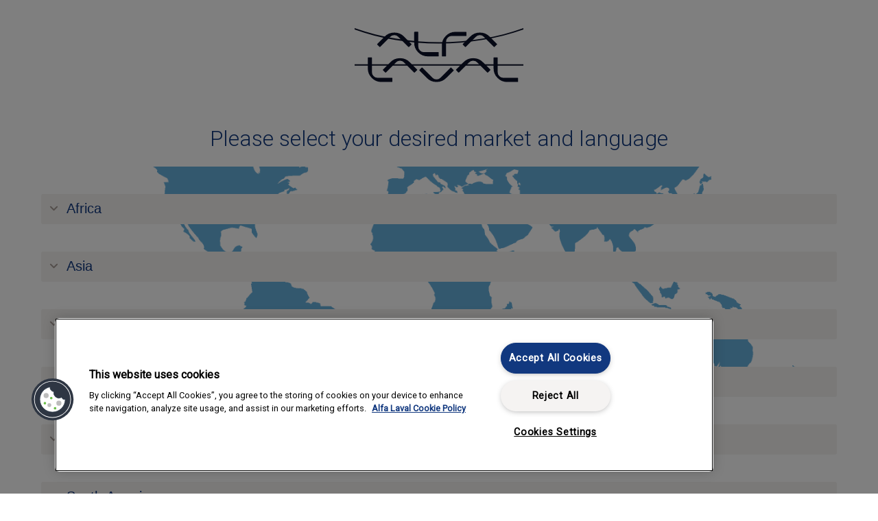

--- FILE ---
content_type: text/html; charset=utf-8
request_url: https://shop.alfalaval.com/hygienic-fittings-bs-4825--3234437?f=%7B%22ItemTubesAndFittingsRange%22%3A%5B%22Bends%22%5D%7D
body_size: 47191
content:
<!doctype html>
<html lang="en">
  <head>
    <meta charset="UTF-8" />
    <title>Alfa Laval</title>
    <meta
      name="viewport"
      content="width=device-width, initial-scale=1, maximum-scale=1, user-scalable=0"
    />
    <meta name="apple-mobile-web-app-capable" content="yes" />
    <meta name="mobile-web-app-capable" content="yes" />
    <link rel="icon" type="image/png" href="/static/favicon-96x96.png" sizes="96x96" />
    <link rel="icon" type="image/svg+xml" href="/static/favicon.svg" />
    <link rel="shortcut icon" href="/static/favicon.ico" />
    <link rel="apple-touch-icon" sizes="180x180" href="/static/apple-touch-icon.png" />
    <meta name="apple-mobile-web-app-title" content="Alfa Laval Webshop" />
    <meta name="theme-color" content="#0b1128" />
    <link rel="manifest" href="/static/site.webmanifest" />
    <script>
      window.dataLayer = window.dataLayer || [];
      window.dataLayer.push({
        event: "page_view",
        page_category: ["Market selection page"],
        page_path: window.location.pathname + window.location.search,
        page_title: window.document.title
      });
    </script>
    <script src=https://assets.adobedtm.com/d5c621d98c60/df93fb6174be/launch-dda8d1b8615d.min.js async></script>
    <link rel="preconnect" href="https://fonts.gstatic.com" />
    <link
      href="https://fonts.googleapis.com/css2?family=Roboto:wght@300;400&display=swap"
      rel="stylesheet"
    />
    <style>
      body {
        font-family: "Roboto", sans-serif;
        margin: 0;
        display: flex;
        flex-direction: column;
        min-height: 100vh;
      }

      h1 {
        color: #11387f;
        font-weight: 300;
        text-align: center;
      }

      ul {
        padding-left: 0;
      }

      li {
        list-style-type: none;
      }

      img {
        width: 150px;
        padding: 25px;
        align-self: center;
      }

      .wrapper {
        flex: 1;
        display: flex;
        justify-content: center;
        width: 100%;
      }

      .content {
        width: 100%;
        max-width: 1200px;
      }

      .region {
        background: rgba(255, 255, 255, 0.95);
        border-left: 1px solid #f5f3f2;
        border-right: 1px solid #f5f3f2;
        border-bottom: 1px solid #f5f3f2;
        border-radius: 3px;
        margin: 40px 20px;
      }

      .region-heading {
        display: block;
        text-align: left;
        border: 0;
        background: #f5f3f2;
        color: #11387f;
        width: 100%;
        padding: 10px 25px 10px 10px;
        font-size: 20px;
        font-weight: 300;
        cursor: pointer;
      }

      .toggle-icon {
        margin-right: 5px;
        fill: #a79c95;
        width: 15px;
        height: 15px;
        transition: transform 0.5s ease-in-out;
      }

      .toggle-icon.open {
        transform: rotate(180deg);
      }

      .markets {
        max-height: 0;
        overflow: hidden;
        transition: max-height 0.5s cubic-bezier(0, 1, 0, 1);
      }

      .markets.open {
        max-height: 4000px;
        transition: max-height 1s ease-in-out;
      }

      .markets-content {
        padding: 20px 25px;
      }

      .market {
        padding: 10px 0;
        -webkit-column-break-inside: avoid;
        break-inside: avoid;
        page-break-inside: avoid;
      }

      .languages {
        display: flex;
        flex-wrap: wrap;
      }

      .language {
        padding-right: 10px;
        font-weight: 300;
      }

      .language a {
        text-decoration: none;
        color: #11387f;
      }

      .language a:hover {
        text-decoration: underline;
      }

      @media (min-width: 700px) {
        .markets-content {
          columns: 2;
        }

        .wrapper {
          background: url(/static/images/map.png) no-repeat center center fixed;
          background-size: cover;
        }
      }

      @media (min-width: 1200px) {
        img {
          width: 250px;
          padding: 40px;
        }

        .markets-content {
          columns: 3;
        }
      }
    </style>
    <script type="text/javascript" src="https://cdn.cookielaw.org/consent/4631ab42-1890-46b0-839a-c61055b9778d/OtAutoBlock.js"></script>
      <script src="https://cdn.cookielaw.org/scripttemplates/otSDKStub.js" data-document-language="true" type="text/javascript" charset="UTF-8" data-domain-script="4631ab42-1890-46b0-839a-c61055b9778d"></script>
      <script type="text/javascript">
      function OptanonWrapper() { }
      </script>
  </head>

  <body>
    <img src="/static/logo.svg" alt="Alfa Laval logo" />
    <h1>Please select your desired market and language</h1>
    <div class="wrapper">
      <div class="content"><ul class="regions"><li class="region"><button class="region-heading" data-region="Africa"><svg xmlns="http://www.w3.org/2000/svg" viewBox="0 0 384 512" class="toggle-icon">
    <path d="M192 384c-8.188 0-16.38-3.125-22.62-9.375l-160-160c-12.5-12.5-12.5-32.75 0-45.25s32.75-12.5 45.25 0L192 306.8l137.4-137.4c12.5-12.5 32.75-12.5 45.25 0s12.5 32.75 0 45.25l-160 160C208.4 380.9 200.2 384 192 384z" />
  </svg> Africa</button><div class="markets" id="Africa"><ul class="markets-content"><li class="market"><span class="market-heading">Algeria</span><ul class="languages"><li class="language"><a href="//shop.alfalaval.com/fr-dz/hygienic-fittings-bs-4825--3234437?f=%7B%22ItemTubesAndFittingsRange%22%3A%5B%22Bends%22%5D%7D" data-testid="lang-fr-DZ" data-locale=fr-dz>Français</a></li></ul></li><li class="market"><span class="market-heading">Egypt</span><ul class="languages"><li class="language"><a href="//shop.alfalaval.com/en-eg/hygienic-fittings-bs-4825--3234437?f=%7B%22ItemTubesAndFittingsRange%22%3A%5B%22Bends%22%5D%7D" data-testid="lang-en-EG" data-locale=en-eg>English</a></li></ul></li><li class="market"><span class="market-heading">Ethiopia</span><ul class="languages"><li class="language"><a href="//shop.alfalaval.com/en-et/hygienic-fittings-bs-4825--3234437?f=%7B%22ItemTubesAndFittingsRange%22%3A%5B%22Bends%22%5D%7D" data-testid="lang-en-ET" data-locale=en-et>English</a></li></ul></li><li class="market"><span class="market-heading">Kenya</span><ul class="languages"><li class="language"><a href="//shop.alfalaval.com/en-ke/hygienic-fittings-bs-4825--3234437?f=%7B%22ItemTubesAndFittingsRange%22%3A%5B%22Bends%22%5D%7D" data-testid="lang-en-KE" data-locale=en-ke>English</a></li></ul></li><li class="market"><span class="market-heading">Libya</span><ul class="languages"><li class="language"><a href="//shop.alfalaval.com/en-ly/hygienic-fittings-bs-4825--3234437?f=%7B%22ItemTubesAndFittingsRange%22%3A%5B%22Bends%22%5D%7D" data-testid="lang-en-LY" data-locale=en-ly>English</a></li></ul></li><li class="market"><span class="market-heading">Morocco</span><ul class="languages"><li class="language"><a href="//shop.alfalaval.com/fr-ma/hygienic-fittings-bs-4825--3234437?f=%7B%22ItemTubesAndFittingsRange%22%3A%5B%22Bends%22%5D%7D" data-testid="lang-fr-MA" data-locale=fr-ma>Français</a></li></ul></li><li class="market"><span class="market-heading">Namibia</span><ul class="languages"><li class="language"><a href="//shop.alfalaval.com/en-na/hygienic-fittings-bs-4825--3234437?f=%7B%22ItemTubesAndFittingsRange%22%3A%5B%22Bends%22%5D%7D" data-testid="lang-en-NA" data-locale=en-na>English</a></li></ul></li><li class="market"><span class="market-heading">Senegal</span><ul class="languages"><li class="language"><a href="//shop.alfalaval.com/fr-sn/hygienic-fittings-bs-4825--3234437?f=%7B%22ItemTubesAndFittingsRange%22%3A%5B%22Bends%22%5D%7D" data-testid="lang-fr-SN" data-locale=fr-sn>Français</a></li></ul></li><li class="market"><span class="market-heading">South Africa</span><ul class="languages"><li class="language"><a href="//shop.alfalaval.com/en-za/hygienic-fittings-bs-4825--3234437?f=%7B%22ItemTubesAndFittingsRange%22%3A%5B%22Bends%22%5D%7D" data-testid="lang-en-ZA" data-locale=en-za>English</a></li></ul></li><li class="market"><span class="market-heading">Tunisia</span><ul class="languages"><li class="language"><a href="//shop.alfalaval.com/fr-tn/hygienic-fittings-bs-4825--3234437?f=%7B%22ItemTubesAndFittingsRange%22%3A%5B%22Bends%22%5D%7D" data-testid="lang-fr-TN" data-locale=fr-tn>Français</a></li></ul></li><li class="market"><span class="market-heading">Zambia</span><ul class="languages"><li class="language"><a href="//shop.alfalaval.com/en-zm/hygienic-fittings-bs-4825--3234437?f=%7B%22ItemTubesAndFittingsRange%22%3A%5B%22Bends%22%5D%7D" data-testid="lang-en-ZM" data-locale=en-zm>English</a></li></ul></li></ul></div></li><li class="region"><button class="region-heading" data-region="Asia"><svg xmlns="http://www.w3.org/2000/svg" viewBox="0 0 384 512" class="toggle-icon">
    <path d="M192 384c-8.188 0-16.38-3.125-22.62-9.375l-160-160c-12.5-12.5-12.5-32.75 0-45.25s32.75-12.5 45.25 0L192 306.8l137.4-137.4c12.5-12.5 32.75-12.5 45.25 0s12.5 32.75 0 45.25l-160 160C208.4 380.9 200.2 384 192 384z" />
  </svg> Asia</button><div class="markets" id="Asia"><ul class="markets-content"><li class="market"><span class="market-heading">Bahrain</span><ul class="languages"><li class="language"><a href="//shop.alfalaval.com/en-bh/hygienic-fittings-bs-4825--3234437?f=%7B%22ItemTubesAndFittingsRange%22%3A%5B%22Bends%22%5D%7D" data-testid="lang-en-BH" data-locale=en-bh>English</a></li></ul></li><li class="market"><span class="market-heading">China Mainland</span><ul class="languages"><li class="language"><a href="//shop.alfalaval.com/zh-hans-cn/hygienic-fittings-bs-4825--3234437?f=%7B%22ItemTubesAndFittingsRange%22%3A%5B%22Bends%22%5D%7D" data-testid="lang-zh-Hans-CN" data-locale=zh-hans-cn>中文</a></li><li class="language"><a href="//shop.alfalaval.com/en-cn/hygienic-fittings-bs-4825--3234437?f=%7B%22ItemTubesAndFittingsRange%22%3A%5B%22Bends%22%5D%7D" data-testid="lang-en-CN" data-locale=en-cn>English</a></li></ul></li><li class="market"><span class="market-heading">India</span><ul class="languages"><li class="language"><a href="//shop.alfalaval.com/en-in/hygienic-fittings-bs-4825--3234437?f=%7B%22ItemTubesAndFittingsRange%22%3A%5B%22Bends%22%5D%7D" data-testid="lang-en-IN" data-locale=en-in>English</a></li></ul></li><li class="market"><span class="market-heading">Indonesia</span><ul class="languages"><li class="language"><a href="//shop.alfalaval.com/en-id/hygienic-fittings-bs-4825--3234437?f=%7B%22ItemTubesAndFittingsRange%22%3A%5B%22Bends%22%5D%7D" data-testid="lang-en-ID" data-locale=en-id>English</a></li></ul></li><li class="market"><span class="market-heading">Japan</span><ul class="languages"><li class="language"><a href="//shop.alfalaval.com/ja-jp/hygienic-fittings-bs-4825--3234437?f=%7B%22ItemTubesAndFittingsRange%22%3A%5B%22Bends%22%5D%7D" data-testid="lang-ja-JP" data-locale=ja-jp>日本語</a></li><li class="language"><a href="//shop.alfalaval.com/en-jp/hygienic-fittings-bs-4825--3234437?f=%7B%22ItemTubesAndFittingsRange%22%3A%5B%22Bends%22%5D%7D" data-testid="lang-en-JP" data-locale=en-jp>English</a></li></ul></li><li class="market"><span class="market-heading">Jordan</span><ul class="languages"><li class="language"><a href="//shop.alfalaval.com/en-jo/hygienic-fittings-bs-4825--3234437?f=%7B%22ItemTubesAndFittingsRange%22%3A%5B%22Bends%22%5D%7D" data-testid="lang-en-JO" data-locale=en-jo>English</a></li></ul></li><li class="market"><span class="market-heading">Kazakhstan</span><ul class="languages"><li class="language"><a href="//shop.alfalaval.com/ru-kz/hygienic-fittings-bs-4825--3234437?f=%7B%22ItemTubesAndFittingsRange%22%3A%5B%22Bends%22%5D%7D" data-testid="lang-ru-KZ" data-locale=ru-kz>Русский</a></li><li class="language"><a href="//shop.alfalaval.com/en-kz/hygienic-fittings-bs-4825--3234437?f=%7B%22ItemTubesAndFittingsRange%22%3A%5B%22Bends%22%5D%7D" data-testid="lang-en-KZ" data-locale=en-kz>English</a></li></ul></li><li class="market"><span class="market-heading">Korea</span><ul class="languages"><li class="language"><a href="//shop.alfalaval.com/ko-kr/hygienic-fittings-bs-4825--3234437?f=%7B%22ItemTubesAndFittingsRange%22%3A%5B%22Bends%22%5D%7D" data-testid="lang-ko-KR" data-locale=ko-kr>한국어</a></li><li class="language"><a href="//shop.alfalaval.com/en-kr/hygienic-fittings-bs-4825--3234437?f=%7B%22ItemTubesAndFittingsRange%22%3A%5B%22Bends%22%5D%7D" data-testid="lang-en-KR" data-locale=en-kr>English</a></li></ul></li><li class="market"><span class="market-heading">Kuwait</span><ul class="languages"><li class="language"><a href="//shop.alfalaval.com/en-kw/hygienic-fittings-bs-4825--3234437?f=%7B%22ItemTubesAndFittingsRange%22%3A%5B%22Bends%22%5D%7D" data-testid="lang-en-KW" data-locale=en-kw>English</a></li></ul></li><li class="market"><span class="market-heading">Kyrgyzstan</span><ul class="languages"><li class="language"><a href="//shop.alfalaval.com/ru-kg/hygienic-fittings-bs-4825--3234437?f=%7B%22ItemTubesAndFittingsRange%22%3A%5B%22Bends%22%5D%7D" data-testid="lang-ru-KG" data-locale=ru-kg>Русский</a></li><li class="language"><a href="//shop.alfalaval.com/en-kg/hygienic-fittings-bs-4825--3234437?f=%7B%22ItemTubesAndFittingsRange%22%3A%5B%22Bends%22%5D%7D" data-testid="lang-en-KG" data-locale=en-kg>English</a></li></ul></li><li class="market"><span class="market-heading">Lebanon</span><ul class="languages"><li class="language"><a href="//shop.alfalaval.com/en-lb/hygienic-fittings-bs-4825--3234437?f=%7B%22ItemTubesAndFittingsRange%22%3A%5B%22Bends%22%5D%7D" data-testid="lang-en-LB" data-locale=en-lb>English</a></li></ul></li><li class="market"><span class="market-heading">Malaysia</span><ul class="languages"><li class="language"><a href="//shop.alfalaval.com/en-my/hygienic-fittings-bs-4825--3234437?f=%7B%22ItemTubesAndFittingsRange%22%3A%5B%22Bends%22%5D%7D" data-testid="lang-en-MY" data-locale=en-my>English</a></li></ul></li><li class="market"><span class="market-heading">Oman</span><ul class="languages"><li class="language"><a href="//shop.alfalaval.com/en-om/hygienic-fittings-bs-4825--3234437?f=%7B%22ItemTubesAndFittingsRange%22%3A%5B%22Bends%22%5D%7D" data-testid="lang-en-OM" data-locale=en-om>English</a></li></ul></li><li class="market"><span class="market-heading">Pakistan</span><ul class="languages"><li class="language"><a href="//shop.alfalaval.com/en-pk/hygienic-fittings-bs-4825--3234437?f=%7B%22ItemTubesAndFittingsRange%22%3A%5B%22Bends%22%5D%7D" data-testid="lang-en-PK" data-locale=en-pk>English</a></li></ul></li><li class="market"><span class="market-heading">Philippines</span><ul class="languages"><li class="language"><a href="//shop.alfalaval.com/en-ph/hygienic-fittings-bs-4825--3234437?f=%7B%22ItemTubesAndFittingsRange%22%3A%5B%22Bends%22%5D%7D" data-testid="lang-en-PH" data-locale=en-ph>English</a></li></ul></li><li class="market"><span class="market-heading">Qatar</span><ul class="languages"><li class="language"><a href="//shop.alfalaval.com/en-qa/hygienic-fittings-bs-4825--3234437?f=%7B%22ItemTubesAndFittingsRange%22%3A%5B%22Bends%22%5D%7D" data-testid="lang-en-QA" data-locale=en-qa>English</a></li></ul></li><li class="market"><span class="market-heading">Saudi Arabia</span><ul class="languages"><li class="language"><a href="//shop.alfalaval.com/en-sa/hygienic-fittings-bs-4825--3234437?f=%7B%22ItemTubesAndFittingsRange%22%3A%5B%22Bends%22%5D%7D" data-testid="lang-en-SA" data-locale=en-sa>English</a></li></ul></li><li class="market"><span class="market-heading">Singapore</span><ul class="languages"><li class="language"><a href="//shop.alfalaval.com/en-sg/hygienic-fittings-bs-4825--3234437?f=%7B%22ItemTubesAndFittingsRange%22%3A%5B%22Bends%22%5D%7D" data-testid="lang-en-SG" data-locale=en-sg>English</a></li></ul></li><li class="market"><span class="market-heading">Taiwan, Region</span><ul class="languages"><li class="language"><a href="//shop.alfalaval.com/zh-hant-tw/hygienic-fittings-bs-4825--3234437?f=%7B%22ItemTubesAndFittingsRange%22%3A%5B%22Bends%22%5D%7D" data-testid="lang-zh-Hant-TW" data-locale=zh-hant-tw>中文</a></li><li class="language"><a href="//shop.alfalaval.com/en-tw/hygienic-fittings-bs-4825--3234437?f=%7B%22ItemTubesAndFittingsRange%22%3A%5B%22Bends%22%5D%7D" data-testid="lang-en-TW" data-locale=en-tw>English</a></li></ul></li><li class="market"><span class="market-heading">Tajikistan</span><ul class="languages"><li class="language"><a href="//shop.alfalaval.com/ru-tj/hygienic-fittings-bs-4825--3234437?f=%7B%22ItemTubesAndFittingsRange%22%3A%5B%22Bends%22%5D%7D" data-testid="lang-ru-TJ" data-locale=ru-tj>Русский</a></li><li class="language"><a href="//shop.alfalaval.com/en-tj/hygienic-fittings-bs-4825--3234437?f=%7B%22ItemTubesAndFittingsRange%22%3A%5B%22Bends%22%5D%7D" data-testid="lang-en-TJ" data-locale=en-tj>English</a></li></ul></li><li class="market"><span class="market-heading">Thailand</span><ul class="languages"><li class="language"><a href="//shop.alfalaval.com/en-th/hygienic-fittings-bs-4825--3234437?f=%7B%22ItemTubesAndFittingsRange%22%3A%5B%22Bends%22%5D%7D" data-testid="lang-en-TH" data-locale=en-th>English</a></li></ul></li><li class="market"><span class="market-heading">Turkmenistan</span><ul class="languages"><li class="language"><a href="//shop.alfalaval.com/ru-tm/hygienic-fittings-bs-4825--3234437?f=%7B%22ItemTubesAndFittingsRange%22%3A%5B%22Bends%22%5D%7D" data-testid="lang-ru-TM" data-locale=ru-tm>Русский</a></li><li class="language"><a href="//shop.alfalaval.com/en-tm/hygienic-fittings-bs-4825--3234437?f=%7B%22ItemTubesAndFittingsRange%22%3A%5B%22Bends%22%5D%7D" data-testid="lang-en-TM" data-locale=en-tm>English</a></li></ul></li><li class="market"><span class="market-heading">United Arab Emirates</span><ul class="languages"><li class="language"><a href="//shop.alfalaval.com/en-ae/hygienic-fittings-bs-4825--3234437?f=%7B%22ItemTubesAndFittingsRange%22%3A%5B%22Bends%22%5D%7D" data-testid="lang-en-AE" data-locale=en-ae>English</a></li></ul></li><li class="market"><span class="market-heading">Uzbekistan</span><ul class="languages"><li class="language"><a href="//shop.alfalaval.com/ru-uz/hygienic-fittings-bs-4825--3234437?f=%7B%22ItemTubesAndFittingsRange%22%3A%5B%22Bends%22%5D%7D" data-testid="lang-ru-UZ" data-locale=ru-uz>Русский</a></li><li class="language"><a href="//shop.alfalaval.com/en-uz/hygienic-fittings-bs-4825--3234437?f=%7B%22ItemTubesAndFittingsRange%22%3A%5B%22Bends%22%5D%7D" data-testid="lang-en-UZ" data-locale=en-uz>English</a></li></ul></li><li class="market"><span class="market-heading">Vietnam</span><ul class="languages"><li class="language"><a href="//shop.alfalaval.com/en-vn/hygienic-fittings-bs-4825--3234437?f=%7B%22ItemTubesAndFittingsRange%22%3A%5B%22Bends%22%5D%7D" data-testid="lang-en-VN" data-locale=en-vn>English</a></li></ul></li></ul></div></li><li class="region"><button class="region-heading" data-region="Europe"><svg xmlns="http://www.w3.org/2000/svg" viewBox="0 0 384 512" class="toggle-icon">
    <path d="M192 384c-8.188 0-16.38-3.125-22.62-9.375l-160-160c-12.5-12.5-12.5-32.75 0-45.25s32.75-12.5 45.25 0L192 306.8l137.4-137.4c12.5-12.5 32.75-12.5 45.25 0s12.5 32.75 0 45.25l-160 160C208.4 380.9 200.2 384 192 384z" />
  </svg> Europe</button><div class="markets" id="Europe"><ul class="markets-content"><li class="market"><span class="market-heading">Austria</span><ul class="languages"><li class="language"><a href="//shop.alfalaval.com/de-at/hygienic-fittings-bs-4825--3234437?f=%7B%22ItemTubesAndFittingsRange%22%3A%5B%22Bends%22%5D%7D" data-testid="lang-de-AT" data-locale=de-at>Deutsch</a></li></ul></li><li class="market"><span class="market-heading">Belgium</span><ul class="languages"><li class="language"><a href="//shop.alfalaval.com/de-be/hygienic-fittings-bs-4825--3234437?f=%7B%22ItemTubesAndFittingsRange%22%3A%5B%22Bends%22%5D%7D" data-testid="lang-de-BE" data-locale=de-be>Deutsch</a></li><li class="language"><a href="//shop.alfalaval.com/fr-be/hygienic-fittings-bs-4825--3234437?f=%7B%22ItemTubesAndFittingsRange%22%3A%5B%22Bends%22%5D%7D" data-testid="lang-fr-BE" data-locale=fr-be>Français</a></li><li class="language"><a href="//shop.alfalaval.com/nl-be/hygienic-fittings-bs-4825--3234437?f=%7B%22ItemTubesAndFittingsRange%22%3A%5B%22Bends%22%5D%7D" data-testid="lang-nl-BE" data-locale=nl-be>Nederlands</a></li><li class="language"><a href="//shop.alfalaval.com/en-be/hygienic-fittings-bs-4825--3234437?f=%7B%22ItemTubesAndFittingsRange%22%3A%5B%22Bends%22%5D%7D" data-testid="lang-en-BE" data-locale=en-be>English</a></li></ul></li><li class="market"><span class="market-heading">Bosnia and Herzegovina</span><ul class="languages"><li class="language"><a href="//shop.alfalaval.com/en-ba/hygienic-fittings-bs-4825--3234437?f=%7B%22ItemTubesAndFittingsRange%22%3A%5B%22Bends%22%5D%7D" data-testid="lang-en-BA" data-locale=en-ba>English</a></li></ul></li><li class="market"><span class="market-heading">Bulgaria</span><ul class="languages"><li class="language"><a href="//shop.alfalaval.com/bg-bg/hygienic-fittings-bs-4825--3234437?f=%7B%22ItemTubesAndFittingsRange%22%3A%5B%22Bends%22%5D%7D" data-testid="lang-bg-BG" data-locale=bg-bg>Български</a></li><li class="language"><a href="//shop.alfalaval.com/en-bg/hygienic-fittings-bs-4825--3234437?f=%7B%22ItemTubesAndFittingsRange%22%3A%5B%22Bends%22%5D%7D" data-testid="lang-en-BG" data-locale=en-bg>English</a></li></ul></li><li class="market"><span class="market-heading">Croatia</span><ul class="languages"><li class="language"><a href="//shop.alfalaval.com/en-hr/hygienic-fittings-bs-4825--3234437?f=%7B%22ItemTubesAndFittingsRange%22%3A%5B%22Bends%22%5D%7D" data-testid="lang-en-HR" data-locale=en-hr>English</a></li></ul></li><li class="market"><span class="market-heading">Cyprus</span><ul class="languages"><li class="language"><a href="//shop.alfalaval.com/en-cy/hygienic-fittings-bs-4825--3234437?f=%7B%22ItemTubesAndFittingsRange%22%3A%5B%22Bends%22%5D%7D" data-testid="lang-en-CY" data-locale=en-cy>English</a></li></ul></li><li class="market"><span class="market-heading">Czech</span><ul class="languages"><li class="language"><a href="//shop.alfalaval.com/cs-cz/hygienic-fittings-bs-4825--3234437?f=%7B%22ItemTubesAndFittingsRange%22%3A%5B%22Bends%22%5D%7D" data-testid="lang-cs-CZ" data-locale=cs-cz>Čeština</a></li></ul></li><li class="market"><span class="market-heading">Denmark</span><ul class="languages"><li class="language"><a href="//shop.alfalaval.com/da-dk/hygienic-fittings-bs-4825--3234437?f=%7B%22ItemTubesAndFittingsRange%22%3A%5B%22Bends%22%5D%7D" data-testid="lang-da-DK" data-locale=da-dk>Dansk</a></li><li class="language"><a href="//shop.alfalaval.com/en-dk/hygienic-fittings-bs-4825--3234437?f=%7B%22ItemTubesAndFittingsRange%22%3A%5B%22Bends%22%5D%7D" data-testid="lang-en-DK" data-locale=en-dk>English</a></li></ul></li><li class="market"><span class="market-heading">Finland</span><ul class="languages"><li class="language"><a href="//shop.alfalaval.com/fi-fi/hygienic-fittings-bs-4825--3234437?f=%7B%22ItemTubesAndFittingsRange%22%3A%5B%22Bends%22%5D%7D" data-testid="lang-fi-FI" data-locale=fi-fi>Suomi</a></li><li class="language"><a href="//shop.alfalaval.com/en-fi/hygienic-fittings-bs-4825--3234437?f=%7B%22ItemTubesAndFittingsRange%22%3A%5B%22Bends%22%5D%7D" data-testid="lang-en-FI" data-locale=en-fi>English</a></li></ul></li><li class="market"><span class="market-heading">France</span><ul class="languages"><li class="language"><a href="//shop.alfalaval.com/fr-fr/hygienic-fittings-bs-4825--3234437?f=%7B%22ItemTubesAndFittingsRange%22%3A%5B%22Bends%22%5D%7D" data-testid="lang-fr-FR" data-locale=fr-fr>Français</a></li></ul></li><li class="market"><span class="market-heading">Germany</span><ul class="languages"><li class="language"><a href="//shop.alfalaval.com/de-de/hygienic-fittings-bs-4825--3234437?f=%7B%22ItemTubesAndFittingsRange%22%3A%5B%22Bends%22%5D%7D" data-testid="lang-de-DE" data-locale=de-de>Deutsch</a></li></ul></li><li class="market"><span class="market-heading">Greece</span><ul class="languages"><li class="language"><a href="//shop.alfalaval.com/en-gr/hygienic-fittings-bs-4825--3234437?f=%7B%22ItemTubesAndFittingsRange%22%3A%5B%22Bends%22%5D%7D" data-testid="lang-en-GR" data-locale=en-gr>English</a></li></ul></li><li class="market"><span class="market-heading">Hungary</span><ul class="languages"><li class="language"><a href="//shop.alfalaval.com/hu-hu/hygienic-fittings-bs-4825--3234437?f=%7B%22ItemTubesAndFittingsRange%22%3A%5B%22Bends%22%5D%7D" data-testid="lang-hu-HU" data-locale=hu-hu>Magyar</a></li></ul></li><li class="market"><span class="market-heading">Iceland</span><ul class="languages"><li class="language"><a href="//shop.alfalaval.com/en-is/hygienic-fittings-bs-4825--3234437?f=%7B%22ItemTubesAndFittingsRange%22%3A%5B%22Bends%22%5D%7D" data-testid="lang-en-IS" data-locale=en-is>English</a></li></ul></li><li class="market"><span class="market-heading">Italy</span><ul class="languages"><li class="language"><a href="//shop.alfalaval.com/it-it/hygienic-fittings-bs-4825--3234437?f=%7B%22ItemTubesAndFittingsRange%22%3A%5B%22Bends%22%5D%7D" data-testid="lang-it-IT" data-locale=it-it>Italiano</a></li></ul></li><li class="market"><span class="market-heading">Latvia</span><ul class="languages"><li class="language"><a href="//shop.alfalaval.com/lv-lv/hygienic-fittings-bs-4825--3234437?f=%7B%22ItemTubesAndFittingsRange%22%3A%5B%22Bends%22%5D%7D" data-testid="lang-lv-LV" data-locale=lv-lv>Latviešu</a></li><li class="language"><a href="//shop.alfalaval.com/en-lv/hygienic-fittings-bs-4825--3234437?f=%7B%22ItemTubesAndFittingsRange%22%3A%5B%22Bends%22%5D%7D" data-testid="lang-en-LV" data-locale=en-lv>English</a></li></ul></li><li class="market"><span class="market-heading">Lithuania</span><ul class="languages"><li class="language"><a href="//shop.alfalaval.com/lt-lt/hygienic-fittings-bs-4825--3234437?f=%7B%22ItemTubesAndFittingsRange%22%3A%5B%22Bends%22%5D%7D" data-testid="lang-lt-LT" data-locale=lt-lt>Lietuvių</a></li><li class="language"><a href="//shop.alfalaval.com/en-lt/hygienic-fittings-bs-4825--3234437?f=%7B%22ItemTubesAndFittingsRange%22%3A%5B%22Bends%22%5D%7D" data-testid="lang-en-LT" data-locale=en-lt>English</a></li></ul></li><li class="market"><span class="market-heading">Luxembourg</span><ul class="languages"><li class="language"><a href="//shop.alfalaval.com/de-lu/hygienic-fittings-bs-4825--3234437?f=%7B%22ItemTubesAndFittingsRange%22%3A%5B%22Bends%22%5D%7D" data-testid="lang-de-LU" data-locale=de-lu>Deutsch</a></li><li class="language"><a href="//shop.alfalaval.com/fr-lu/hygienic-fittings-bs-4825--3234437?f=%7B%22ItemTubesAndFittingsRange%22%3A%5B%22Bends%22%5D%7D" data-testid="lang-fr-LU" data-locale=fr-lu>Français</a></li><li class="language"><a href="//shop.alfalaval.com/en-lu/hygienic-fittings-bs-4825--3234437?f=%7B%22ItemTubesAndFittingsRange%22%3A%5B%22Bends%22%5D%7D" data-testid="lang-en-LU" data-locale=en-lu>English</a></li></ul></li><li class="market"><span class="market-heading">Netherlands</span><ul class="languages"><li class="language"><a href="//shop.alfalaval.com/nl-nl/hygienic-fittings-bs-4825--3234437?f=%7B%22ItemTubesAndFittingsRange%22%3A%5B%22Bends%22%5D%7D" data-testid="lang-nl-NL" data-locale=nl-nl>Nederlands</a></li><li class="language"><a href="//shop.alfalaval.com/en-nl/hygienic-fittings-bs-4825--3234437?f=%7B%22ItemTubesAndFittingsRange%22%3A%5B%22Bends%22%5D%7D" data-testid="lang-en-NL" data-locale=en-nl>English</a></li></ul></li><li class="market"><span class="market-heading">North Macedonia</span><ul class="languages"><li class="language"><a href="//shop.alfalaval.com/en-mk/hygienic-fittings-bs-4825--3234437?f=%7B%22ItemTubesAndFittingsRange%22%3A%5B%22Bends%22%5D%7D" data-testid="lang-en-MK" data-locale=en-mk>English</a></li></ul></li><li class="market"><span class="market-heading">Norway</span><ul class="languages"><li class="language"><a href="//shop.alfalaval.com/nb-no/hygienic-fittings-bs-4825--3234437?f=%7B%22ItemTubesAndFittingsRange%22%3A%5B%22Bends%22%5D%7D" data-testid="lang-nb-NO" data-locale=nb-no>Norsk bokmål</a></li><li class="language"><a href="//shop.alfalaval.com/en-no/hygienic-fittings-bs-4825--3234437?f=%7B%22ItemTubesAndFittingsRange%22%3A%5B%22Bends%22%5D%7D" data-testid="lang-en-NO" data-locale=en-no>English</a></li></ul></li><li class="market"><span class="market-heading">Poland</span><ul class="languages"><li class="language"><a href="//shop.alfalaval.com/pl-pl/hygienic-fittings-bs-4825--3234437?f=%7B%22ItemTubesAndFittingsRange%22%3A%5B%22Bends%22%5D%7D" data-testid="lang-pl-PL" data-locale=pl-pl>Polski</a></li><li class="language"><a href="//shop.alfalaval.com/en-pl/hygienic-fittings-bs-4825--3234437?f=%7B%22ItemTubesAndFittingsRange%22%3A%5B%22Bends%22%5D%7D" data-testid="lang-en-PL" data-locale=en-pl>English</a></li></ul></li><li class="market"><span class="market-heading">Portugal</span><ul class="languages"><li class="language"><a href="//shop.alfalaval.com/en-pt/hygienic-fittings-bs-4825--3234437?f=%7B%22ItemTubesAndFittingsRange%22%3A%5B%22Bends%22%5D%7D" data-testid="lang-en-PT" data-locale=en-pt>English</a></li></ul></li><li class="market"><span class="market-heading">Romania</span><ul class="languages"><li class="language"><a href="//shop.alfalaval.com/ro-ro/hygienic-fittings-bs-4825--3234437?f=%7B%22ItemTubesAndFittingsRange%22%3A%5B%22Bends%22%5D%7D" data-testid="lang-ro-RO" data-locale=ro-ro>Română</a></li></ul></li><li class="market"><span class="market-heading">Serbia</span><ul class="languages"><li class="language"><a href="//shop.alfalaval.com/sr-latn-rs/hygienic-fittings-bs-4825--3234437?f=%7B%22ItemTubesAndFittingsRange%22%3A%5B%22Bends%22%5D%7D" data-testid="lang-sr-Latn-RS" data-locale=sr-latn-rs>Српски</a></li><li class="language"><a href="//shop.alfalaval.com/en-rs/hygienic-fittings-bs-4825--3234437?f=%7B%22ItemTubesAndFittingsRange%22%3A%5B%22Bends%22%5D%7D" data-testid="lang-en-RS" data-locale=en-rs>English</a></li></ul></li><li class="market"><span class="market-heading">Slovakia</span><ul class="languages"><li class="language"><a href="//shop.alfalaval.com/sk-sk/hygienic-fittings-bs-4825--3234437?f=%7B%22ItemTubesAndFittingsRange%22%3A%5B%22Bends%22%5D%7D" data-testid="lang-sk-SK" data-locale=sk-sk>Slovenčina</a></li></ul></li><li class="market"><span class="market-heading">Slovenia</span><ul class="languages"><li class="language"><a href="//shop.alfalaval.com/sl-si/hygienic-fittings-bs-4825--3234437?f=%7B%22ItemTubesAndFittingsRange%22%3A%5B%22Bends%22%5D%7D" data-testid="lang-sl-SI" data-locale=sl-si>Slovenščina</a></li><li class="language"><a href="//shop.alfalaval.com/en-si/hygienic-fittings-bs-4825--3234437?f=%7B%22ItemTubesAndFittingsRange%22%3A%5B%22Bends%22%5D%7D" data-testid="lang-en-SI" data-locale=en-si>English</a></li></ul></li><li class="market"><span class="market-heading">Spain</span><ul class="languages"><li class="language"><a href="//shop.alfalaval.com/es-es/hygienic-fittings-bs-4825--3234437?f=%7B%22ItemTubesAndFittingsRange%22%3A%5B%22Bends%22%5D%7D" data-testid="lang-es-ES" data-locale=es-es>Español</a></li></ul></li><li class="market"><span class="market-heading">Sweden</span><ul class="languages"><li class="language"><a href="//shop.alfalaval.com/sv-se/hygienic-fittings-bs-4825--3234437?f=%7B%22ItemTubesAndFittingsRange%22%3A%5B%22Bends%22%5D%7D" data-testid="lang-sv-SE" data-locale=sv-se>Svenska</a></li><li class="language"><a href="//shop.alfalaval.com/en-se/hygienic-fittings-bs-4825--3234437?f=%7B%22ItemTubesAndFittingsRange%22%3A%5B%22Bends%22%5D%7D" data-testid="lang-en-SE" data-locale=en-se>English</a></li></ul></li><li class="market"><span class="market-heading">Switzerland</span><ul class="languages"><li class="language"><a href="//shop.alfalaval.com/de-ch/hygienic-fittings-bs-4825--3234437?f=%7B%22ItemTubesAndFittingsRange%22%3A%5B%22Bends%22%5D%7D" data-testid="lang-de-CH" data-locale=de-ch>Deutsch</a></li><li class="language"><a href="//shop.alfalaval.com/fr-ch/hygienic-fittings-bs-4825--3234437?f=%7B%22ItemTubesAndFittingsRange%22%3A%5B%22Bends%22%5D%7D" data-testid="lang-fr-CH" data-locale=fr-ch>Français</a></li><li class="language"><a href="//shop.alfalaval.com/it-ch/hygienic-fittings-bs-4825--3234437?f=%7B%22ItemTubesAndFittingsRange%22%3A%5B%22Bends%22%5D%7D" data-testid="lang-it-CH" data-locale=it-ch>Italiano</a></li></ul></li><li class="market"><span class="market-heading">Türkiye</span><ul class="languages"><li class="language"><a href="//shop.alfalaval.com/tr-tr/hygienic-fittings-bs-4825--3234437?f=%7B%22ItemTubesAndFittingsRange%22%3A%5B%22Bends%22%5D%7D" data-testid="lang-tr-TR" data-locale=tr-tr>Türkçe</a></li><li class="language"><a href="//shop.alfalaval.com/en-tr/hygienic-fittings-bs-4825--3234437?f=%7B%22ItemTubesAndFittingsRange%22%3A%5B%22Bends%22%5D%7D" data-testid="lang-en-TR" data-locale=en-tr>English</a></li></ul></li><li class="market"><span class="market-heading">UK</span><ul class="languages"><li class="language"><a href="//shop.alfalaval.com/en-gb/hygienic-fittings-bs-4825--3234437?f=%7B%22ItemTubesAndFittingsRange%22%3A%5B%22Bends%22%5D%7D" data-testid="lang-en-GB" data-locale=en-gb>English</a></li></ul></li><li class="market"><span class="market-heading">Ukraine</span><ul class="languages"><li class="language"><a href="//shop.alfalaval.com/uk-ua/hygienic-fittings-bs-4825--3234437?f=%7B%22ItemTubesAndFittingsRange%22%3A%5B%22Bends%22%5D%7D" data-testid="lang-uk-UA" data-locale=uk-ua>Українська</a></li><li class="language"><a href="//shop.alfalaval.com/en-ua/hygienic-fittings-bs-4825--3234437?f=%7B%22ItemTubesAndFittingsRange%22%3A%5B%22Bends%22%5D%7D" data-testid="lang-en-UA" data-locale=en-ua>English</a></li></ul></li></ul></div></li><li class="region"><button class="region-heading" data-region="North America"><svg xmlns="http://www.w3.org/2000/svg" viewBox="0 0 384 512" class="toggle-icon">
    <path d="M192 384c-8.188 0-16.38-3.125-22.62-9.375l-160-160c-12.5-12.5-12.5-32.75 0-45.25s32.75-12.5 45.25 0L192 306.8l137.4-137.4c12.5-12.5 32.75-12.5 45.25 0s12.5 32.75 0 45.25l-160 160C208.4 380.9 200.2 384 192 384z" />
  </svg> North America</button><div class="markets" id="North America"><ul class="markets-content"><li class="market"><span class="market-heading">Canada</span><ul class="languages"><li class="language"><a href="//shop.alfalaval.com/fr-ca/hygienic-fittings-bs-4825--3234437?f=%7B%22ItemTubesAndFittingsRange%22%3A%5B%22Bends%22%5D%7D" data-testid="lang-fr-CA" data-locale=fr-ca>Français</a></li><li class="language"><a href="//shop.alfalaval.com/en-ca/hygienic-fittings-bs-4825--3234437?f=%7B%22ItemTubesAndFittingsRange%22%3A%5B%22Bends%22%5D%7D" data-testid="lang-en-CA" data-locale=en-ca>English</a></li></ul></li><li class="market"><span class="market-heading">Mexico</span><ul class="languages"><li class="language"><a href="//shop.alfalaval.com/es-mx/hygienic-fittings-bs-4825--3234437?f=%7B%22ItemTubesAndFittingsRange%22%3A%5B%22Bends%22%5D%7D" data-testid="lang-es-MX" data-locale=es-mx>Español</a></li><li class="language"><a href="//shop.alfalaval.com/en-mx/hygienic-fittings-bs-4825--3234437?f=%7B%22ItemTubesAndFittingsRange%22%3A%5B%22Bends%22%5D%7D" data-testid="lang-en-MX" data-locale=en-mx>English</a></li></ul></li><li class="market"><span class="market-heading">US</span><ul class="languages"><li class="language"><a href="//shop.alfalaval.com/en-us/hygienic-fittings-bs-4825--3234437?f=%7B%22ItemTubesAndFittingsRange%22%3A%5B%22Bends%22%5D%7D" data-testid="lang-en-US" data-locale=en-us>English</a></li></ul></li></ul></div></li><li class="region"><button class="region-heading" data-region="Oceania"><svg xmlns="http://www.w3.org/2000/svg" viewBox="0 0 384 512" class="toggle-icon">
    <path d="M192 384c-8.188 0-16.38-3.125-22.62-9.375l-160-160c-12.5-12.5-12.5-32.75 0-45.25s32.75-12.5 45.25 0L192 306.8l137.4-137.4c12.5-12.5 32.75-12.5 45.25 0s12.5 32.75 0 45.25l-160 160C208.4 380.9 200.2 384 192 384z" />
  </svg> Oceania</button><div class="markets" id="Oceania"><ul class="markets-content"><li class="market"><span class="market-heading">Australia</span><ul class="languages"><li class="language"><a href="//shop.alfalaval.com/en-au/hygienic-fittings-bs-4825--3234437?f=%7B%22ItemTubesAndFittingsRange%22%3A%5B%22Bends%22%5D%7D" data-testid="lang-en-AU" data-locale=en-au>English</a></li></ul></li><li class="market"><span class="market-heading">New Zealand</span><ul class="languages"><li class="language"><a href="//shop.alfalaval.com/en-nz/hygienic-fittings-bs-4825--3234437?f=%7B%22ItemTubesAndFittingsRange%22%3A%5B%22Bends%22%5D%7D" data-testid="lang-en-NZ" data-locale=en-nz>English</a></li></ul></li></ul></div></li><li class="region"><button class="region-heading" data-region="South America"><svg xmlns="http://www.w3.org/2000/svg" viewBox="0 0 384 512" class="toggle-icon">
    <path d="M192 384c-8.188 0-16.38-3.125-22.62-9.375l-160-160c-12.5-12.5-12.5-32.75 0-45.25s32.75-12.5 45.25 0L192 306.8l137.4-137.4c12.5-12.5 32.75-12.5 45.25 0s12.5 32.75 0 45.25l-160 160C208.4 380.9 200.2 384 192 384z" />
  </svg> South America</button><div class="markets" id="South America"><ul class="markets-content"><li class="market"><span class="market-heading">Argentina</span><ul class="languages"><li class="language"><a href="//shop.alfalaval.com/es-ar/hygienic-fittings-bs-4825--3234437?f=%7B%22ItemTubesAndFittingsRange%22%3A%5B%22Bends%22%5D%7D" data-testid="lang-es-AR" data-locale=es-ar>Español</a></li><li class="language"><a href="//shop.alfalaval.com/en-ar/hygienic-fittings-bs-4825--3234437?f=%7B%22ItemTubesAndFittingsRange%22%3A%5B%22Bends%22%5D%7D" data-testid="lang-en-AR" data-locale=en-ar>English</a></li></ul></li><li class="market"><span class="market-heading">Belize</span><ul class="languages"><li class="language"><a href="//shop.alfalaval.com/es-bz/hygienic-fittings-bs-4825--3234437?f=%7B%22ItemTubesAndFittingsRange%22%3A%5B%22Bends%22%5D%7D" data-testid="lang-es-BZ" data-locale=es-bz>Español</a></li><li class="language"><a href="//shop.alfalaval.com/en-bz/hygienic-fittings-bs-4825--3234437?f=%7B%22ItemTubesAndFittingsRange%22%3A%5B%22Bends%22%5D%7D" data-testid="lang-en-BZ" data-locale=en-bz>English</a></li></ul></li><li class="market"><span class="market-heading">Bolivia</span><ul class="languages"><li class="language"><a href="//shop.alfalaval.com/es-bo/hygienic-fittings-bs-4825--3234437?f=%7B%22ItemTubesAndFittingsRange%22%3A%5B%22Bends%22%5D%7D" data-testid="lang-es-BO" data-locale=es-bo>Español</a></li><li class="language"><a href="//shop.alfalaval.com/en-bo/hygienic-fittings-bs-4825--3234437?f=%7B%22ItemTubesAndFittingsRange%22%3A%5B%22Bends%22%5D%7D" data-testid="lang-en-BO" data-locale=en-bo>English</a></li></ul></li><li class="market"><span class="market-heading">Brazil</span><ul class="languages"><li class="language"><a href="//shop.alfalaval.com/pt-br/hygienic-fittings-bs-4825--3234437?f=%7B%22ItemTubesAndFittingsRange%22%3A%5B%22Bends%22%5D%7D" data-testid="lang-pt-BR" data-locale=pt-br>Português</a></li><li class="language"><a href="//shop.alfalaval.com/en-br/hygienic-fittings-bs-4825--3234437?f=%7B%22ItemTubesAndFittingsRange%22%3A%5B%22Bends%22%5D%7D" data-testid="lang-en-BR" data-locale=en-br>English</a></li></ul></li><li class="market"><span class="market-heading">Chile</span><ul class="languages"><li class="language"><a href="//shop.alfalaval.com/es-cl/hygienic-fittings-bs-4825--3234437?f=%7B%22ItemTubesAndFittingsRange%22%3A%5B%22Bends%22%5D%7D" data-testid="lang-es-CL" data-locale=es-cl>Español</a></li><li class="language"><a href="//shop.alfalaval.com/en-cl/hygienic-fittings-bs-4825--3234437?f=%7B%22ItemTubesAndFittingsRange%22%3A%5B%22Bends%22%5D%7D" data-testid="lang-en-CL" data-locale=en-cl>English</a></li></ul></li><li class="market"><span class="market-heading">Colombia</span><ul class="languages"><li class="language"><a href="//shop.alfalaval.com/es-co/hygienic-fittings-bs-4825--3234437?f=%7B%22ItemTubesAndFittingsRange%22%3A%5B%22Bends%22%5D%7D" data-testid="lang-es-CO" data-locale=es-co>Español</a></li><li class="language"><a href="//shop.alfalaval.com/en-co/hygienic-fittings-bs-4825--3234437?f=%7B%22ItemTubesAndFittingsRange%22%3A%5B%22Bends%22%5D%7D" data-testid="lang-en-CO" data-locale=en-co>English</a></li></ul></li><li class="market"><span class="market-heading">Costa Rica</span><ul class="languages"><li class="language"><a href="//shop.alfalaval.com/es-cr/hygienic-fittings-bs-4825--3234437?f=%7B%22ItemTubesAndFittingsRange%22%3A%5B%22Bends%22%5D%7D" data-testid="lang-es-CR" data-locale=es-cr>Español</a></li><li class="language"><a href="//shop.alfalaval.com/en-cr/hygienic-fittings-bs-4825--3234437?f=%7B%22ItemTubesAndFittingsRange%22%3A%5B%22Bends%22%5D%7D" data-testid="lang-en-CR" data-locale=en-cr>English</a></li></ul></li><li class="market"><span class="market-heading">Dominican Republic</span><ul class="languages"><li class="language"><a href="//shop.alfalaval.com/es-do/hygienic-fittings-bs-4825--3234437?f=%7B%22ItemTubesAndFittingsRange%22%3A%5B%22Bends%22%5D%7D" data-testid="lang-es-DO" data-locale=es-do>Español</a></li><li class="language"><a href="//shop.alfalaval.com/en-do/hygienic-fittings-bs-4825--3234437?f=%7B%22ItemTubesAndFittingsRange%22%3A%5B%22Bends%22%5D%7D" data-testid="lang-en-DO" data-locale=en-do>English</a></li></ul></li><li class="market"><span class="market-heading">Ecuador</span><ul class="languages"><li class="language"><a href="//shop.alfalaval.com/es-ec/hygienic-fittings-bs-4825--3234437?f=%7B%22ItemTubesAndFittingsRange%22%3A%5B%22Bends%22%5D%7D" data-testid="lang-es-EC" data-locale=es-ec>Español</a></li><li class="language"><a href="//shop.alfalaval.com/en-ec/hygienic-fittings-bs-4825--3234437?f=%7B%22ItemTubesAndFittingsRange%22%3A%5B%22Bends%22%5D%7D" data-testid="lang-en-EC" data-locale=en-ec>English</a></li></ul></li><li class="market"><span class="market-heading">El Salvador</span><ul class="languages"><li class="language"><a href="//shop.alfalaval.com/es-sv/hygienic-fittings-bs-4825--3234437?f=%7B%22ItemTubesAndFittingsRange%22%3A%5B%22Bends%22%5D%7D" data-testid="lang-es-SV" data-locale=es-sv>Español</a></li><li class="language"><a href="//shop.alfalaval.com/en-sv/hygienic-fittings-bs-4825--3234437?f=%7B%22ItemTubesAndFittingsRange%22%3A%5B%22Bends%22%5D%7D" data-testid="lang-en-SV" data-locale=en-sv>English</a></li></ul></li><li class="market"><span class="market-heading">Guatemala</span><ul class="languages"><li class="language"><a href="//shop.alfalaval.com/es-gt/hygienic-fittings-bs-4825--3234437?f=%7B%22ItemTubesAndFittingsRange%22%3A%5B%22Bends%22%5D%7D" data-testid="lang-es-GT" data-locale=es-gt>Español</a></li><li class="language"><a href="//shop.alfalaval.com/en-gt/hygienic-fittings-bs-4825--3234437?f=%7B%22ItemTubesAndFittingsRange%22%3A%5B%22Bends%22%5D%7D" data-testid="lang-en-GT" data-locale=en-gt>English</a></li></ul></li><li class="market"><span class="market-heading">Honduras</span><ul class="languages"><li class="language"><a href="//shop.alfalaval.com/es-hn/hygienic-fittings-bs-4825--3234437?f=%7B%22ItemTubesAndFittingsRange%22%3A%5B%22Bends%22%5D%7D" data-testid="lang-es-HN" data-locale=es-hn>Español</a></li><li class="language"><a href="//shop.alfalaval.com/en-hn/hygienic-fittings-bs-4825--3234437?f=%7B%22ItemTubesAndFittingsRange%22%3A%5B%22Bends%22%5D%7D" data-testid="lang-en-HN" data-locale=en-hn>English</a></li></ul></li><li class="market"><span class="market-heading">Nicaragua</span><ul class="languages"><li class="language"><a href="//shop.alfalaval.com/es-ni/hygienic-fittings-bs-4825--3234437?f=%7B%22ItemTubesAndFittingsRange%22%3A%5B%22Bends%22%5D%7D" data-testid="lang-es-NI" data-locale=es-ni>Español</a></li><li class="language"><a href="//shop.alfalaval.com/en-ni/hygienic-fittings-bs-4825--3234437?f=%7B%22ItemTubesAndFittingsRange%22%3A%5B%22Bends%22%5D%7D" data-testid="lang-en-NI" data-locale=en-ni>English</a></li></ul></li><li class="market"><span class="market-heading">Panama</span><ul class="languages"><li class="language"><a href="//shop.alfalaval.com/es-pa/hygienic-fittings-bs-4825--3234437?f=%7B%22ItemTubesAndFittingsRange%22%3A%5B%22Bends%22%5D%7D" data-testid="lang-es-PA" data-locale=es-pa>Español</a></li><li class="language"><a href="//shop.alfalaval.com/en-pa/hygienic-fittings-bs-4825--3234437?f=%7B%22ItemTubesAndFittingsRange%22%3A%5B%22Bends%22%5D%7D" data-testid="lang-en-PA" data-locale=en-pa>English</a></li></ul></li><li class="market"><span class="market-heading">Peru</span><ul class="languages"><li class="language"><a href="//shop.alfalaval.com/es-pe/hygienic-fittings-bs-4825--3234437?f=%7B%22ItemTubesAndFittingsRange%22%3A%5B%22Bends%22%5D%7D" data-testid="lang-es-PE" data-locale=es-pe>Español</a></li><li class="language"><a href="//shop.alfalaval.com/en-pe/hygienic-fittings-bs-4825--3234437?f=%7B%22ItemTubesAndFittingsRange%22%3A%5B%22Bends%22%5D%7D" data-testid="lang-en-PE" data-locale=en-pe>English</a></li></ul></li><li class="market"><span class="market-heading">Uruguay</span><ul class="languages"><li class="language"><a href="//shop.alfalaval.com/es-uy/hygienic-fittings-bs-4825--3234437?f=%7B%22ItemTubesAndFittingsRange%22%3A%5B%22Bends%22%5D%7D" data-testid="lang-es-UY" data-locale=es-uy>Español</a></li><li class="language"><a href="//shop.alfalaval.com/en-uy/hygienic-fittings-bs-4825--3234437?f=%7B%22ItemTubesAndFittingsRange%22%3A%5B%22Bends%22%5D%7D" data-testid="lang-en-UY" data-locale=en-uy>English</a></li></ul></li><li class="market"><span class="market-heading">Venezuela</span><ul class="languages"><li class="language"><a href="//shop.alfalaval.com/es-ve/hygienic-fittings-bs-4825--3234437?f=%7B%22ItemTubesAndFittingsRange%22%3A%5B%22Bends%22%5D%7D" data-testid="lang-es-VE" data-locale=es-ve>Español</a></li><li class="language"><a href="//shop.alfalaval.com/en-ve/hygienic-fittings-bs-4825--3234437?f=%7B%22ItemTubesAndFittingsRange%22%3A%5B%22Bends%22%5D%7D" data-testid="lang-en-VE" data-locale=en-ve>English</a></li></ul></li></ul></div></li></ul></div>
    </div>

    <script>
      (function () {
        document.querySelectorAll("[data-locale]").forEach(function (link) {
          link.addEventListener("click", function (e) {
            var locale = link.getAttribute("data-locale");
            var isHttp = window.location.protocol === "http:";
            var oneYearInSeconds = 60 * 60 * 24 * 365;

            if (isHttp) {
              document.cookie = `locale=${locale}; path=/; max-age=${oneYearInSeconds}`;
            } else {
              document.cookie = `locale=${locale}; path=/; max-age=${oneYearInSeconds}; SameSite=None; Secure`;
            }
          });
        });
      })();
    </script>
    <script>
      (function () {
        document.querySelectorAll(".region-heading").forEach(function (button) {
          button.addEventListener("click", toggle);
        });
      })();

      function toggle(e) {
        const regions = document.getElementById(e.currentTarget.getAttribute("data-region"));
        const toggleIcon = e.currentTarget.querySelectorAll(".toggle-icon")[0];

        if (regions.classList.contains("open")) {
          regions.classList.remove("open");
          toggleIcon.classList.remove("open");
        } else {
          regions.classList.add("open");
          toggleIcon.classList.add("open");
        }
      }
    </script>
  </body>
</html>


--- FILE ---
content_type: image/svg+xml
request_url: https://shop.alfalaval.com/static/logo.svg
body_size: 3350
content:
<svg viewBox="0 0 256 84" width="256" height="84" xmlns="http://www.w3.org/2000/svg">
	<path fill="#0B1128" d="M87 25.25a.818.818 0 0 0-.238-.581l-10.56-10.56A20.011 20.011 0 0 0 61.339 7.72a19.958 19.958 0 0 0-14.863 6.389l-10.56 10.56a.818.818 0 0 0 0 1.162l3.168 3.194a.818.818 0 0 0 .581.238.739.739 0 0 0 .581-.238l14.863-14.863a7.92 7.92 0 0 1 6.125-2.64 7.92 7.92 0 0 1 6.125 2.64l14.863 14.863a.739.739 0 0 0 .581.238.818.818 0 0 0 .581-.238l3.194-3.194A.818.818 0 0 0 87 25.25zM127.5 43a.818.818 0 0 1-.579.243h-14.934a20.011 20.011 0 0 1-15.027-5.992 19.958 19.958 0 0 1-5.992-15.027V7.29a.818.818 0 0 1 .822-.822l4.499-.018a.818.818 0 0 1 .579.243.739.739 0 0 1 .243.579v21.019a7.92 7.92 0 0 0 2.464 6.198 7.92 7.92 0 0 0 6.198 2.464h21.019a.739.739 0 0 1 .579.243.818.818 0 0 1 .243.579v4.517a.818.818 0 0 1-.112.709zM132.5 43.2a.818.818 0 0 1-.243-.579V27.687a20.011 20.011 0 0 1 5.992-15.027 19.958 19.958 0 0 1 15.027-5.992h14.934a.818.818 0 0 1 .822.822l.018 4.499a.818.818 0 0 1-.243.579.739.739 0 0 1-.579.243h-21.019a7.92 7.92 0 0 0-6.198 2.464 7.92 7.92 0 0 0-2.464 6.198v21.019a.739.739 0 0 1-.243.579.818.818 0 0 1-.579.243h-4.517a.818.818 0 0 1-.709-.112zM214.75 25.25a.818.818 0 0 0-.238-.581l-10.56-10.56a20.011 20.011 0 0 0-14.863-6.389 19.958 19.958 0 0 0-14.863 6.389l-10.56 10.56a.818.818 0 0 0 0 1.162l3.168 3.194a.818.818 0 0 0 .581.238.739.739 0 0 0 .581-.238l14.863-14.863a7.92 7.92 0 0 1 6.125-2.64 7.92 7.92 0 0 1 6.125 2.64l14.863 14.863a.739.739 0 0 0 .581.238.818.818 0 0 0 .581-.238l3.194-3.194a.818.818 0 0 0 .422-.581zM58.25 81.3a.818.818 0 0 1-.579.243H42.737a20.011 20.011 0 0 1-15.027-5.992 19.958 19.958 0 0 1-5.992-15.027V45.59a.818.818 0 0 1 .822-.822l4.499-.018a.818.818 0 0 1 .579.243.739.739 0 0 1 .243.579v21.019a7.92 7.92 0 0 0 2.464 6.198 7.92 7.92 0 0 0 6.198 2.464h21.019a.739.739 0 0 1 .579.243.818.818 0 0 1 .243.579v4.517a.818.818 0 0 1-.112.709z"/><path fill="#0B1128" d="M95.5 63.5a.818.818 0 0 0-.238-.581l-10.56-10.56a20.011 20.011 0 0 0-14.863-6.389 19.958 19.958 0 0 0-14.863 6.389l-10.56 10.56a.818.818 0 0 0 0 1.162l3.168 3.194a.818.818 0 0 0 .581.238.739.739 0 0 0 .581-.238l14.863-14.863a7.92 7.92 0 0 1 6.125-2.64 7.92 7.92 0 0 1 6.125 2.64l14.863 14.863a.739.739 0 0 0 .581.238.818.818 0 0 0 .581-.238l3.194-3.194a.818.818 0 0 0 .422-.581zM150 64a.818.818 0 0 1-.238.581l-10.56 10.56a20.011 20.011 0 0 1-14.863 6.389 19.958 19.958 0 0 1-14.863-6.389l-10.56-10.56a.818.818 0 0 1 0-1.162l3.168-3.194a.818.818 0 0 1 .581-.238.739.739 0 0 1 .581.238l14.863 14.863a7.92 7.92 0 0 0 6.125 2.64 7.92 7.92 0 0 0 6.125-2.64l14.863-14.863a.739.739 0 0 1 .581-.238.818.818 0 0 1 .581.238l3.194 3.194A.818.818 0 0 1 150 64zM204.75 63.5a.818.818 0 0 0-.238-.581l-10.56-10.56a20.011 20.011 0 0 0-14.863-6.389 19.958 19.958 0 0 0-14.863 6.389l-10.56 10.56a.818.818 0 0 0 0 1.162l3.168 3.194a.818.818 0 0 0 .581.238.739.739 0 0 0 .581-.238l14.863-14.863a7.92 7.92 0 0 1 6.125-2.64 7.92 7.92 0 0 1 6.125 2.64l14.863 14.863a.739.739 0 0 0 .581.238.818.818 0 0 0 .581-.238l3.194-3.194a.818.818 0 0 0 .422-.581zM246 81.3a.818.818 0 0 1-.579.243h-14.934a20.011 20.011 0 0 1-15.027-5.992 19.958 19.958 0 0 1-5.992-15.027V45.59a.818.818 0 0 1 .822-.822l4.499-.018a.818.818 0 0 1 .579.243.739.739 0 0 1 .243.579v21.019a7.92 7.92 0 0 0 2.464 6.198 7.92 7.92 0 0 0 6.198 2.464h21.019a.739.739 0 0 1 .579.243.818.818 0 0 1 .243.579v4.517a.818.818 0 0 1-.112.709z"/><path fill="#0B1128" d="M2 1c78 28 176 28 252 0v2C176 31 78 31 2 3zv54h252v2H2z"/>
</svg>